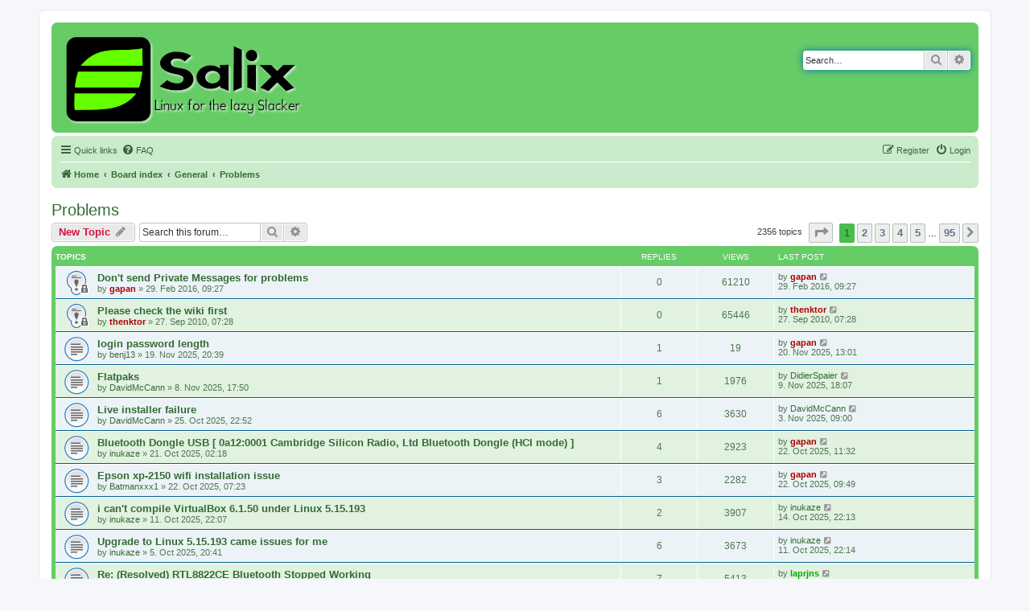

--- FILE ---
content_type: text/html; charset=UTF-8
request_url: https://forum.salixos.org/viewforum.php?f=16&sid=2b8496be873241d4ecd954bb8889f5bd
body_size: 8996
content:
<!DOCTYPE html>
<html dir="ltr" lang="en-gb">
<head>
<meta charset="utf-8" />
<meta http-equiv="X-UA-Compatible" content="IE=edge">
<meta name="viewport" content="width=device-width, initial-scale=1" />

<title>Problems - Salix Forums</title>

	<link rel="alternate" type="application/atom+xml" title="Feed - Salix Forums" href="/app.php/feed?sid=e5d0ae9b58c01c6cb99f576e8f9df304">	<link rel="alternate" type="application/atom+xml" title="Feed - News" href="/app.php/feed/news?sid=e5d0ae9b58c01c6cb99f576e8f9df304">						
	<link rel="canonical" href="https://forum.salixos.org/viewforum.php?f=16">

<!--
	phpBB style name: prosilver
	Based on style:   prosilver (this is the default phpBB3 style)
	Original author:  Tom Beddard ( http://www.subBlue.com/ )
	Modified by:
-->

<link href="./assets/css/font-awesome.min.css?assets_version=60" rel="stylesheet">
<link href="./styles/prosalix/theme/stylesheet.css?assets_version=60" rel="stylesheet">
<link href="./styles/prosalix/theme/en/stylesheet.css?assets_version=60" rel="stylesheet">




<!--[if lte IE 9]>
	<link href="./styles/prosalix/theme/tweaks.css?assets_version=60" rel="stylesheet">
<![endif]-->





</head>
<body id="phpbb" class="nojs notouch section-viewforum ltr ">


<div id="wrap" class="wrap">
	<a id="top" class="top-anchor" accesskey="t"></a>
	<div id="page-header">
		<div class="headerbar" role="banner">
					<div class="inner">

			<div id="site-description" class="site-description">
		<a id="logo" class="logo" href="https://salixos.org" title="Home">
					<span class="site_logo"></span>
				</a>
				<p class="skiplink"><a href="#start_here">Skip to content</a></p>
			</div>

									<div id="search-box" class="search-box search-header" role="search">
				<form action="./search.php?sid=e5d0ae9b58c01c6cb99f576e8f9df304" method="get" id="search">
				<fieldset>
					<input name="keywords" id="keywords" type="search" maxlength="128" title="Search for keywords" class="inputbox search tiny" size="20" value="" placeholder="Search…" />
					<button class="button button-search" type="submit" title="Search">
						<i class="icon fa-search fa-fw" aria-hidden="true"></i><span class="sr-only">Search</span>
					</button>
					<a href="./search.php?sid=e5d0ae9b58c01c6cb99f576e8f9df304" class="button button-search-end" title="Advanced search">
						<i class="icon fa-cog fa-fw" aria-hidden="true"></i><span class="sr-only">Advanced search</span>
					</a>
					<input type="hidden" name="sid" value="e5d0ae9b58c01c6cb99f576e8f9df304" />

				</fieldset>
				</form>
			</div>
						
			</div>
					</div>
				<div class="navbar" role="navigation">
	<div class="inner">

	<ul id="nav-main" class="nav-main linklist" role="menubar">

		<li id="quick-links" class="quick-links dropdown-container responsive-menu" data-skip-responsive="true">
			<a href="#" class="dropdown-trigger">
				<i class="icon fa-bars fa-fw" aria-hidden="true"></i><span>Quick links</span>
			</a>
			<div class="dropdown">
				<div class="pointer"><div class="pointer-inner"></div></div>
				<ul class="dropdown-contents" role="menu">
					
											<li class="separator"></li>
																			<li>
								<a href="./search.php?search_id=unanswered&amp;sid=e5d0ae9b58c01c6cb99f576e8f9df304" role="menuitem">
									<i class="icon fa-file-o fa-fw icon-gray" aria-hidden="true"></i><span>Unanswered topics</span>
								</a>
							</li>
							<li class="separator"></li>
							<li>
								<a href="./search.php?sid=e5d0ae9b58c01c6cb99f576e8f9df304" role="menuitem">
									<i class="icon fa-search fa-fw" aria-hidden="true"></i><span>Search</span>
								</a>
							</li>
					
										<li class="separator"></li>

									</ul>
			</div>
		</li>

				<li data-skip-responsive="true">
			<a href="/app.php/help/faq?sid=e5d0ae9b58c01c6cb99f576e8f9df304" rel="help" title="Frequently Asked Questions" role="menuitem">
				<i class="icon fa-question-circle fa-fw" aria-hidden="true"></i><span>FAQ</span>
			</a>
		</li>
						
			<li class="rightside"  data-skip-responsive="true">
			<a href="./ucp.php?mode=login&amp;redirect=viewforum.php%3Ff%3D16&amp;sid=e5d0ae9b58c01c6cb99f576e8f9df304" title="Login" accesskey="x" role="menuitem">
				<i class="icon fa-power-off fa-fw" aria-hidden="true"></i><span>Login</span>
			</a>
		</li>
					<li class="rightside" data-skip-responsive="true">
				<a href="./ucp.php?mode=register&amp;sid=e5d0ae9b58c01c6cb99f576e8f9df304" role="menuitem">
					<i class="icon fa-pencil-square-o  fa-fw" aria-hidden="true"></i><span>Register</span>
				</a>
			</li>
						</ul>

	<ul id="nav-breadcrumbs" class="nav-breadcrumbs linklist navlinks" role="menubar">
				
		
		<li class="breadcrumbs" itemscope itemtype="https://schema.org/BreadcrumbList">

							<span class="crumb" itemtype="https://schema.org/ListItem" itemprop="itemListElement" itemscope><a itemprop="item" href="https://salixos.org" data-navbar-reference="home"><i class="icon fa-home fa-fw" aria-hidden="true"></i><span itemprop="name">Home</span></a><meta itemprop="position" content="1" /></span>
			
							<span class="crumb" itemtype="https://schema.org/ListItem" itemprop="itemListElement" itemscope><a itemprop="item" href="./index.php?sid=e5d0ae9b58c01c6cb99f576e8f9df304" accesskey="h" data-navbar-reference="index"><span itemprop="name">Board index</span></a><meta itemprop="position" content="2" /></span>

											
								<span class="crumb" itemtype="https://schema.org/ListItem" itemprop="itemListElement" itemscope data-forum-id="13"><a itemprop="item" href="./viewforum.php?f=13&amp;sid=e5d0ae9b58c01c6cb99f576e8f9df304"><span itemprop="name">General</span></a><meta itemprop="position" content="3" /></span>
															
								<span class="crumb" itemtype="https://schema.org/ListItem" itemprop="itemListElement" itemscope data-forum-id="16"><a itemprop="item" href="./viewforum.php?f=16&amp;sid=e5d0ae9b58c01c6cb99f576e8f9df304"><span itemprop="name">Problems</span></a><meta itemprop="position" content="4" /></span>
							
					</li>

		
					<li class="rightside responsive-search">
				<a href="./search.php?sid=e5d0ae9b58c01c6cb99f576e8f9df304" title="View the advanced search options" role="menuitem">
					<i class="icon fa-search fa-fw" aria-hidden="true"></i><span class="sr-only">Search</span>
				</a>
			</li>
			</ul>

	</div>
</div>
	</div>

	
	<a id="start_here" class="anchor"></a>
	<div id="page-body" class="page-body" role="main">
		
		<h2 class="forum-title"><a href="./viewforum.php?f=16&amp;sid=e5d0ae9b58c01c6cb99f576e8f9df304">Problems</a></h2>
<div>
	<!-- NOTE: remove the style="display: none" when you want to have the forum description on the forum body -->
	<div style="display: none !important;">You have a problem with Salix? Post here and we'll do what we can to help.<br /></div>	</div>



	<div class="action-bar bar-top">

				
		<a href="./posting.php?mode=post&amp;f=16&amp;sid=e5d0ae9b58c01c6cb99f576e8f9df304" class="button" title="Post a new topic">
							<span>New Topic</span> <i class="icon fa-pencil fa-fw" aria-hidden="true"></i>
					</a>
				
			<div class="search-box" role="search">
			<form method="get" id="forum-search" action="./search.php?sid=e5d0ae9b58c01c6cb99f576e8f9df304">
			<fieldset>
				<input class="inputbox search tiny" type="search" name="keywords" id="search_keywords" size="20" placeholder="Search this forum…" />
				<button class="button button-search" type="submit" title="Search">
					<i class="icon fa-search fa-fw" aria-hidden="true"></i><span class="sr-only">Search</span>
				</button>
				<a href="./search.php?fid%5B%5D=16&amp;sid=e5d0ae9b58c01c6cb99f576e8f9df304" class="button button-search-end" title="Advanced search">
					<i class="icon fa-cog fa-fw" aria-hidden="true"></i><span class="sr-only">Advanced search</span>
				</a>
				<input type="hidden" name="fid[0]" value="16" />
<input type="hidden" name="sid" value="e5d0ae9b58c01c6cb99f576e8f9df304" />

			</fieldset>
			</form>
		</div>
	
	<div class="pagination">
				2356 topics
					<ul>
	<li class="dropdown-container dropdown-button-control dropdown-page-jump page-jump">
		<a class="button button-icon-only dropdown-trigger" href="#" title="Click to jump to page…" role="button"><i class="icon fa-level-down fa-rotate-270" aria-hidden="true"></i><span class="sr-only">Page <strong>1</strong> of <strong>95</strong></span></a>
		<div class="dropdown">
			<div class="pointer"><div class="pointer-inner"></div></div>
			<ul class="dropdown-contents">
				<li>Jump to page:</li>
				<li class="page-jump-form">
					<input type="number" name="page-number" min="1" max="999999" title="Enter the page number you wish to go to" class="inputbox tiny" data-per-page="25" data-base-url=".&#x2F;viewforum.php&#x3F;f&#x3D;16&amp;amp&#x3B;sid&#x3D;e5d0ae9b58c01c6cb99f576e8f9df304" data-start-name="start" />
					<input class="button2" value="Go" type="button" />
				</li>
			</ul>
		</div>
	</li>
		<li class="active"><span>1</span></li>
				<li><a class="button" href="./viewforum.php?f=16&amp;sid=e5d0ae9b58c01c6cb99f576e8f9df304&amp;start=25" role="button">2</a></li>
				<li><a class="button" href="./viewforum.php?f=16&amp;sid=e5d0ae9b58c01c6cb99f576e8f9df304&amp;start=50" role="button">3</a></li>
				<li><a class="button" href="./viewforum.php?f=16&amp;sid=e5d0ae9b58c01c6cb99f576e8f9df304&amp;start=75" role="button">4</a></li>
				<li><a class="button" href="./viewforum.php?f=16&amp;sid=e5d0ae9b58c01c6cb99f576e8f9df304&amp;start=100" role="button">5</a></li>
			<li class="ellipsis" role="separator"><span>…</span></li>
				<li><a class="button" href="./viewforum.php?f=16&amp;sid=e5d0ae9b58c01c6cb99f576e8f9df304&amp;start=2350" role="button">95</a></li>
				<li class="arrow next"><a class="button button-icon-only" href="./viewforum.php?f=16&amp;sid=e5d0ae9b58c01c6cb99f576e8f9df304&amp;start=25" rel="next" role="button"><i class="icon fa-chevron-right fa-fw" aria-hidden="true"></i><span class="sr-only">Next</span></a></li>
	</ul>
			</div>

	</div>




	
			<div class="forumbg">
		<div class="inner">
		<ul class="topiclist">
			<li class="header">
				<dl class="row-item">
					<dt><div class="list-inner">Topics</div></dt>
					<dd class="posts">Replies</dd>
					<dd class="views">Views</dd>
					<dd class="lastpost"><span>Last post</span></dd>
				</dl>
			</li>
		</ul>
		<ul class="topiclist topics">
	
				<li class="row bg1 sticky">
						<dl class="row-item sticky_read_locked">
				<dt title="This topic is locked, you cannot edit posts or make further replies.">
										<div class="list-inner">
																		<a href="./viewtopic.php?t=6881&amp;sid=e5d0ae9b58c01c6cb99f576e8f9df304" class="topictitle">Don't send Private Messages for problems</a>																								<br />
						
												<div class="responsive-show" style="display: none;">
							Last post by <a href="./memberlist.php?mode=viewprofile&amp;u=54&amp;sid=e5d0ae9b58c01c6cb99f576e8f9df304" style="color: #AA0000;" class="username-coloured">gapan</a> &laquo; <a href="./viewtopic.php?p=39688&amp;sid=e5d0ae9b58c01c6cb99f576e8f9df304#p39688" title="Go to last post"><time datetime="2016-02-29T09:27:44+00:00">29. Feb 2016, 09:27</time></a>
													</div>
													
						<div class="topic-poster responsive-hide left-box">
																												by <a href="./memberlist.php?mode=viewprofile&amp;u=54&amp;sid=e5d0ae9b58c01c6cb99f576e8f9df304" style="color: #AA0000;" class="username-coloured">gapan</a> &raquo; <time datetime="2016-02-29T09:27:44+00:00">29. Feb 2016, 09:27</time>
																				</div>

						
											</div>
				</dt>
				<dd class="posts">0 <dfn>Replies</dfn></dd>
				<dd class="views">61210 <dfn>Views</dfn></dd>
				<dd class="lastpost">
					<span><dfn>Last post </dfn>by <a href="./memberlist.php?mode=viewprofile&amp;u=54&amp;sid=e5d0ae9b58c01c6cb99f576e8f9df304" style="color: #AA0000;" class="username-coloured">gapan</a>													<a href="./viewtopic.php?p=39688&amp;sid=e5d0ae9b58c01c6cb99f576e8f9df304#p39688" title="Go to last post">
								<i class="icon fa-external-link-square fa-fw icon-lightgray icon-md" aria-hidden="true"></i><span class="sr-only"></span>
							</a>
												<br /><time datetime="2016-02-29T09:27:44+00:00">29. Feb 2016, 09:27</time>
					</span>
				</dd>
			</dl>
					</li>
		
	

	
	
				<li class="row bg2 sticky">
						<dl class="row-item sticky_read_locked">
				<dt title="This topic is locked, you cannot edit posts or make further replies.">
										<div class="list-inner">
																		<a href="./viewtopic.php?t=1347&amp;sid=e5d0ae9b58c01c6cb99f576e8f9df304" class="topictitle">Please check the wiki first</a>																								<br />
						
												<div class="responsive-show" style="display: none;">
							Last post by <a href="./memberlist.php?mode=viewprofile&amp;u=2&amp;sid=e5d0ae9b58c01c6cb99f576e8f9df304" style="color: #AA0000;" class="username-coloured">thenktor</a> &laquo; <a href="./viewtopic.php?p=9317&amp;sid=e5d0ae9b58c01c6cb99f576e8f9df304#p9317" title="Go to last post"><time datetime="2010-09-27T07:28:26+00:00">27. Sep 2010, 07:28</time></a>
													</div>
													
						<div class="topic-poster responsive-hide left-box">
																												by <a href="./memberlist.php?mode=viewprofile&amp;u=2&amp;sid=e5d0ae9b58c01c6cb99f576e8f9df304" style="color: #AA0000;" class="username-coloured">thenktor</a> &raquo; <time datetime="2010-09-27T07:28:26+00:00">27. Sep 2010, 07:28</time>
																				</div>

						
											</div>
				</dt>
				<dd class="posts">0 <dfn>Replies</dfn></dd>
				<dd class="views">65446 <dfn>Views</dfn></dd>
				<dd class="lastpost">
					<span><dfn>Last post </dfn>by <a href="./memberlist.php?mode=viewprofile&amp;u=2&amp;sid=e5d0ae9b58c01c6cb99f576e8f9df304" style="color: #AA0000;" class="username-coloured">thenktor</a>													<a href="./viewtopic.php?p=9317&amp;sid=e5d0ae9b58c01c6cb99f576e8f9df304#p9317" title="Go to last post">
								<i class="icon fa-external-link-square fa-fw icon-lightgray icon-md" aria-hidden="true"></i><span class="sr-only"></span>
							</a>
												<br /><time datetime="2010-09-27T07:28:26+00:00">27. Sep 2010, 07:28</time>
					</span>
				</dd>
			</dl>
					</li>
		
	

	
	
				<li class="row bg1">
						<dl class="row-item topic_read">
				<dt title="No unread posts">
										<div class="list-inner">
																		<a href="./viewtopic.php?t=8910&amp;sid=e5d0ae9b58c01c6cb99f576e8f9df304" class="topictitle">login password length</a>																								<br />
						
												<div class="responsive-show" style="display: none;">
							Last post by <a href="./memberlist.php?mode=viewprofile&amp;u=54&amp;sid=e5d0ae9b58c01c6cb99f576e8f9df304" style="color: #AA0000;" class="username-coloured">gapan</a> &laquo; <a href="./viewtopic.php?p=50515&amp;sid=e5d0ae9b58c01c6cb99f576e8f9df304#p50515" title="Go to last post"><time datetime="2025-11-20T13:01:09+00:00">20. Nov 2025, 13:01</time></a>
													</div>
														<span class="responsive-show left-box" style="display: none;">Replies: <strong>1</strong></span>
													
						<div class="topic-poster responsive-hide left-box">
																												by <a href="./memberlist.php?mode=viewprofile&amp;u=6209&amp;sid=e5d0ae9b58c01c6cb99f576e8f9df304" class="username">benj13</a> &raquo; <time datetime="2025-11-19T20:39:54+00:00">19. Nov 2025, 20:39</time>
																				</div>

						
											</div>
				</dt>
				<dd class="posts">1 <dfn>Replies</dfn></dd>
				<dd class="views">19 <dfn>Views</dfn></dd>
				<dd class="lastpost">
					<span><dfn>Last post </dfn>by <a href="./memberlist.php?mode=viewprofile&amp;u=54&amp;sid=e5d0ae9b58c01c6cb99f576e8f9df304" style="color: #AA0000;" class="username-coloured">gapan</a>													<a href="./viewtopic.php?p=50515&amp;sid=e5d0ae9b58c01c6cb99f576e8f9df304#p50515" title="Go to last post">
								<i class="icon fa-external-link-square fa-fw icon-lightgray icon-md" aria-hidden="true"></i><span class="sr-only"></span>
							</a>
												<br /><time datetime="2025-11-20T13:01:09+00:00">20. Nov 2025, 13:01</time>
					</span>
				</dd>
			</dl>
					</li>
		
	

	
	
				<li class="row bg2">
						<dl class="row-item topic_read">
				<dt title="No unread posts">
										<div class="list-inner">
																		<a href="./viewtopic.php?t=8909&amp;sid=e5d0ae9b58c01c6cb99f576e8f9df304" class="topictitle">Flatpaks</a>																								<br />
						
												<div class="responsive-show" style="display: none;">
							Last post by <a href="./memberlist.php?mode=viewprofile&amp;u=4363&amp;sid=e5d0ae9b58c01c6cb99f576e8f9df304" class="username">DidierSpaier</a> &laquo; <a href="./viewtopic.php?p=50513&amp;sid=e5d0ae9b58c01c6cb99f576e8f9df304#p50513" title="Go to last post"><time datetime="2025-11-09T18:07:33+00:00">9. Nov 2025, 18:07</time></a>
													</div>
														<span class="responsive-show left-box" style="display: none;">Replies: <strong>1</strong></span>
													
						<div class="topic-poster responsive-hide left-box">
																												by <a href="./memberlist.php?mode=viewprofile&amp;u=813&amp;sid=e5d0ae9b58c01c6cb99f576e8f9df304" class="username">DavidMcCann</a> &raquo; <time datetime="2025-11-08T17:50:53+00:00">8. Nov 2025, 17:50</time>
																				</div>

						
											</div>
				</dt>
				<dd class="posts">1 <dfn>Replies</dfn></dd>
				<dd class="views">1976 <dfn>Views</dfn></dd>
				<dd class="lastpost">
					<span><dfn>Last post </dfn>by <a href="./memberlist.php?mode=viewprofile&amp;u=4363&amp;sid=e5d0ae9b58c01c6cb99f576e8f9df304" class="username">DidierSpaier</a>													<a href="./viewtopic.php?p=50513&amp;sid=e5d0ae9b58c01c6cb99f576e8f9df304#p50513" title="Go to last post">
								<i class="icon fa-external-link-square fa-fw icon-lightgray icon-md" aria-hidden="true"></i><span class="sr-only"></span>
							</a>
												<br /><time datetime="2025-11-09T18:07:33+00:00">9. Nov 2025, 18:07</time>
					</span>
				</dd>
			</dl>
					</li>
		
	

	
	
				<li class="row bg1">
						<dl class="row-item topic_read">
				<dt title="No unread posts">
										<div class="list-inner">
																		<a href="./viewtopic.php?t=8903&amp;sid=e5d0ae9b58c01c6cb99f576e8f9df304" class="topictitle">Live installer failure</a>																								<br />
						
												<div class="responsive-show" style="display: none;">
							Last post by <a href="./memberlist.php?mode=viewprofile&amp;u=813&amp;sid=e5d0ae9b58c01c6cb99f576e8f9df304" class="username">DavidMcCann</a> &laquo; <a href="./viewtopic.php?p=50506&amp;sid=e5d0ae9b58c01c6cb99f576e8f9df304#p50506" title="Go to last post"><time datetime="2025-11-03T09:00:08+00:00">3. Nov 2025, 09:00</time></a>
													</div>
														<span class="responsive-show left-box" style="display: none;">Replies: <strong>6</strong></span>
													
						<div class="topic-poster responsive-hide left-box">
																												by <a href="./memberlist.php?mode=viewprofile&amp;u=813&amp;sid=e5d0ae9b58c01c6cb99f576e8f9df304" class="username">DavidMcCann</a> &raquo; <time datetime="2025-10-25T22:52:19+00:00">25. Oct 2025, 22:52</time>
																				</div>

						
											</div>
				</dt>
				<dd class="posts">6 <dfn>Replies</dfn></dd>
				<dd class="views">3630 <dfn>Views</dfn></dd>
				<dd class="lastpost">
					<span><dfn>Last post </dfn>by <a href="./memberlist.php?mode=viewprofile&amp;u=813&amp;sid=e5d0ae9b58c01c6cb99f576e8f9df304" class="username">DavidMcCann</a>													<a href="./viewtopic.php?p=50506&amp;sid=e5d0ae9b58c01c6cb99f576e8f9df304#p50506" title="Go to last post">
								<i class="icon fa-external-link-square fa-fw icon-lightgray icon-md" aria-hidden="true"></i><span class="sr-only"></span>
							</a>
												<br /><time datetime="2025-11-03T09:00:08+00:00">3. Nov 2025, 09:00</time>
					</span>
				</dd>
			</dl>
					</li>
		
	

	
	
				<li class="row bg2">
						<dl class="row-item topic_read">
				<dt title="No unread posts">
										<div class="list-inner">
																		<a href="./viewtopic.php?t=8901&amp;sid=e5d0ae9b58c01c6cb99f576e8f9df304" class="topictitle">Bluetooth Dongle USB [ 0a12:0001 Cambridge Silicon Radio, Ltd Bluetooth Dongle (HCI mode) ]</a>																								<br />
						
												<div class="responsive-show" style="display: none;">
							Last post by <a href="./memberlist.php?mode=viewprofile&amp;u=54&amp;sid=e5d0ae9b58c01c6cb99f576e8f9df304" style="color: #AA0000;" class="username-coloured">gapan</a> &laquo; <a href="./viewtopic.php?p=50482&amp;sid=e5d0ae9b58c01c6cb99f576e8f9df304#p50482" title="Go to last post"><time datetime="2025-10-22T11:32:55+00:00">22. Oct 2025, 11:32</time></a>
													</div>
														<span class="responsive-show left-box" style="display: none;">Replies: <strong>4</strong></span>
													
						<div class="topic-poster responsive-hide left-box">
																												by <a href="./memberlist.php?mode=viewprofile&amp;u=6011&amp;sid=e5d0ae9b58c01c6cb99f576e8f9df304" class="username">inukaze</a> &raquo; <time datetime="2025-10-21T02:18:47+00:00">21. Oct 2025, 02:18</time>
																				</div>

						
											</div>
				</dt>
				<dd class="posts">4 <dfn>Replies</dfn></dd>
				<dd class="views">2923 <dfn>Views</dfn></dd>
				<dd class="lastpost">
					<span><dfn>Last post </dfn>by <a href="./memberlist.php?mode=viewprofile&amp;u=54&amp;sid=e5d0ae9b58c01c6cb99f576e8f9df304" style="color: #AA0000;" class="username-coloured">gapan</a>													<a href="./viewtopic.php?p=50482&amp;sid=e5d0ae9b58c01c6cb99f576e8f9df304#p50482" title="Go to last post">
								<i class="icon fa-external-link-square fa-fw icon-lightgray icon-md" aria-hidden="true"></i><span class="sr-only"></span>
							</a>
												<br /><time datetime="2025-10-22T11:32:55+00:00">22. Oct 2025, 11:32</time>
					</span>
				</dd>
			</dl>
					</li>
		
	

	
	
				<li class="row bg1">
						<dl class="row-item topic_read">
				<dt title="No unread posts">
										<div class="list-inner">
																		<a href="./viewtopic.php?t=8902&amp;sid=e5d0ae9b58c01c6cb99f576e8f9df304" class="topictitle">Epson xp-2150 wifi installation issue</a>																								<br />
						
												<div class="responsive-show" style="display: none;">
							Last post by <a href="./memberlist.php?mode=viewprofile&amp;u=54&amp;sid=e5d0ae9b58c01c6cb99f576e8f9df304" style="color: #AA0000;" class="username-coloured">gapan</a> &laquo; <a href="./viewtopic.php?p=50481&amp;sid=e5d0ae9b58c01c6cb99f576e8f9df304#p50481" title="Go to last post"><time datetime="2025-10-22T09:49:07+00:00">22. Oct 2025, 09:49</time></a>
													</div>
														<span class="responsive-show left-box" style="display: none;">Replies: <strong>3</strong></span>
													
						<div class="topic-poster responsive-hide left-box">
																												by <a href="./memberlist.php?mode=viewprofile&amp;u=6203&amp;sid=e5d0ae9b58c01c6cb99f576e8f9df304" class="username">Batmanxxx1</a> &raquo; <time datetime="2025-10-22T07:23:57+00:00">22. Oct 2025, 07:23</time>
																				</div>

						
											</div>
				</dt>
				<dd class="posts">3 <dfn>Replies</dfn></dd>
				<dd class="views">2282 <dfn>Views</dfn></dd>
				<dd class="lastpost">
					<span><dfn>Last post </dfn>by <a href="./memberlist.php?mode=viewprofile&amp;u=54&amp;sid=e5d0ae9b58c01c6cb99f576e8f9df304" style="color: #AA0000;" class="username-coloured">gapan</a>													<a href="./viewtopic.php?p=50481&amp;sid=e5d0ae9b58c01c6cb99f576e8f9df304#p50481" title="Go to last post">
								<i class="icon fa-external-link-square fa-fw icon-lightgray icon-md" aria-hidden="true"></i><span class="sr-only"></span>
							</a>
												<br /><time datetime="2025-10-22T09:49:07+00:00">22. Oct 2025, 09:49</time>
					</span>
				</dd>
			</dl>
					</li>
		
	

	
	
				<li class="row bg2">
						<dl class="row-item topic_read">
				<dt title="No unread posts">
										<div class="list-inner">
																		<a href="./viewtopic.php?t=8897&amp;sid=e5d0ae9b58c01c6cb99f576e8f9df304" class="topictitle">i can't compile VirtualBox 6.1.50 under Linux 5.15.193</a>																								<br />
						
												<div class="responsive-show" style="display: none;">
							Last post by <a href="./memberlist.php?mode=viewprofile&amp;u=6011&amp;sid=e5d0ae9b58c01c6cb99f576e8f9df304" class="username">inukaze</a> &laquo; <a href="./viewtopic.php?p=50451&amp;sid=e5d0ae9b58c01c6cb99f576e8f9df304#p50451" title="Go to last post"><time datetime="2025-10-14T22:13:25+00:00">14. Oct 2025, 22:13</time></a>
													</div>
														<span class="responsive-show left-box" style="display: none;">Replies: <strong>2</strong></span>
													
						<div class="topic-poster responsive-hide left-box">
																												by <a href="./memberlist.php?mode=viewprofile&amp;u=6011&amp;sid=e5d0ae9b58c01c6cb99f576e8f9df304" class="username">inukaze</a> &raquo; <time datetime="2025-10-11T22:07:53+00:00">11. Oct 2025, 22:07</time>
																				</div>

						
											</div>
				</dt>
				<dd class="posts">2 <dfn>Replies</dfn></dd>
				<dd class="views">3907 <dfn>Views</dfn></dd>
				<dd class="lastpost">
					<span><dfn>Last post </dfn>by <a href="./memberlist.php?mode=viewprofile&amp;u=6011&amp;sid=e5d0ae9b58c01c6cb99f576e8f9df304" class="username">inukaze</a>													<a href="./viewtopic.php?p=50451&amp;sid=e5d0ae9b58c01c6cb99f576e8f9df304#p50451" title="Go to last post">
								<i class="icon fa-external-link-square fa-fw icon-lightgray icon-md" aria-hidden="true"></i><span class="sr-only"></span>
							</a>
												<br /><time datetime="2025-10-14T22:13:25+00:00">14. Oct 2025, 22:13</time>
					</span>
				</dd>
			</dl>
					</li>
		
	

	
	
				<li class="row bg1">
						<dl class="row-item topic_read">
				<dt title="No unread posts">
										<div class="list-inner">
																		<a href="./viewtopic.php?t=8889&amp;sid=e5d0ae9b58c01c6cb99f576e8f9df304" class="topictitle">Upgrade to Linux 5.15.193 came issues for me</a>																								<br />
						
												<div class="responsive-show" style="display: none;">
							Last post by <a href="./memberlist.php?mode=viewprofile&amp;u=6011&amp;sid=e5d0ae9b58c01c6cb99f576e8f9df304" class="username">inukaze</a> &laquo; <a href="./viewtopic.php?p=50442&amp;sid=e5d0ae9b58c01c6cb99f576e8f9df304#p50442" title="Go to last post"><time datetime="2025-10-11T22:14:23+00:00">11. Oct 2025, 22:14</time></a>
													</div>
														<span class="responsive-show left-box" style="display: none;">Replies: <strong>6</strong></span>
													
						<div class="topic-poster responsive-hide left-box">
																												by <a href="./memberlist.php?mode=viewprofile&amp;u=6011&amp;sid=e5d0ae9b58c01c6cb99f576e8f9df304" class="username">inukaze</a> &raquo; <time datetime="2025-10-05T20:41:22+00:00">5. Oct 2025, 20:41</time>
																				</div>

						
											</div>
				</dt>
				<dd class="posts">6 <dfn>Replies</dfn></dd>
				<dd class="views">3673 <dfn>Views</dfn></dd>
				<dd class="lastpost">
					<span><dfn>Last post </dfn>by <a href="./memberlist.php?mode=viewprofile&amp;u=6011&amp;sid=e5d0ae9b58c01c6cb99f576e8f9df304" class="username">inukaze</a>													<a href="./viewtopic.php?p=50442&amp;sid=e5d0ae9b58c01c6cb99f576e8f9df304#p50442" title="Go to last post">
								<i class="icon fa-external-link-square fa-fw icon-lightgray icon-md" aria-hidden="true"></i><span class="sr-only"></span>
							</a>
												<br /><time datetime="2025-10-11T22:14:23+00:00">11. Oct 2025, 22:14</time>
					</span>
				</dd>
			</dl>
					</li>
		
	

	
	
				<li class="row bg2">
						<dl class="row-item topic_read">
				<dt title="No unread posts">
										<div class="list-inner">
																		<a href="./viewtopic.php?t=8882&amp;sid=e5d0ae9b58c01c6cb99f576e8f9df304" class="topictitle">Re: (Resolved) RTL8822CE Bluetooth Stopped Working</a>																								<br />
						
												<div class="responsive-show" style="display: none;">
							Last post by <a href="./memberlist.php?mode=viewprofile&amp;u=68&amp;sid=e5d0ae9b58c01c6cb99f576e8f9df304" style="color: #00AA00;" class="username-coloured">laprjns</a> &laquo; <a href="./viewtopic.php?p=50408&amp;sid=e5d0ae9b58c01c6cb99f576e8f9df304#p50408" title="Go to last post"><time datetime="2025-09-20T09:59:21+00:00">20. Sep 2025, 09:59</time></a>
													</div>
														<span class="responsive-show left-box" style="display: none;">Replies: <strong>7</strong></span>
													
						<div class="topic-poster responsive-hide left-box">
																												by <a href="./memberlist.php?mode=viewprofile&amp;u=68&amp;sid=e5d0ae9b58c01c6cb99f576e8f9df304" style="color: #00AA00;" class="username-coloured">laprjns</a> &raquo; <time datetime="2025-09-18T13:30:03+00:00">18. Sep 2025, 13:30</time>
																				</div>

						
											</div>
				</dt>
				<dd class="posts">7 <dfn>Replies</dfn></dd>
				<dd class="views">5413 <dfn>Views</dfn></dd>
				<dd class="lastpost">
					<span><dfn>Last post </dfn>by <a href="./memberlist.php?mode=viewprofile&amp;u=68&amp;sid=e5d0ae9b58c01c6cb99f576e8f9df304" style="color: #00AA00;" class="username-coloured">laprjns</a>													<a href="./viewtopic.php?p=50408&amp;sid=e5d0ae9b58c01c6cb99f576e8f9df304#p50408" title="Go to last post">
								<i class="icon fa-external-link-square fa-fw icon-lightgray icon-md" aria-hidden="true"></i><span class="sr-only"></span>
							</a>
												<br /><time datetime="2025-09-20T09:59:21+00:00">20. Sep 2025, 09:59</time>
					</span>
				</dd>
			</dl>
					</li>
		
	

	
	
				<li class="row bg1">
						<dl class="row-item topic_read">
				<dt title="No unread posts">
										<div class="list-inner">
																		<a href="./viewtopic.php?t=8885&amp;sid=e5d0ae9b58c01c6cb99f576e8f9df304" class="topictitle">Too many Captchas!</a>																								<br />
						
												<div class="responsive-show" style="display: none;">
							Last post by <a href="./memberlist.php?mode=viewprofile&amp;u=54&amp;sid=e5d0ae9b58c01c6cb99f576e8f9df304" style="color: #AA0000;" class="username-coloured">gapan</a> &laquo; <a href="./viewtopic.php?p=50406&amp;sid=e5d0ae9b58c01c6cb99f576e8f9df304#p50406" title="Go to last post"><time datetime="2025-09-19T16:29:15+00:00">19. Sep 2025, 16:29</time></a>
													</div>
														<span class="responsive-show left-box" style="display: none;">Replies: <strong>1</strong></span>
													
						<div class="topic-poster responsive-hide left-box">
																												by <a href="./memberlist.php?mode=viewprofile&amp;u=6193&amp;sid=e5d0ae9b58c01c6cb99f576e8f9df304" class="username">Durhammer</a> &raquo; <time datetime="2025-09-19T01:31:13+00:00">19. Sep 2025, 01:31</time>
																				</div>

						
											</div>
				</dt>
				<dd class="posts">1 <dfn>Replies</dfn></dd>
				<dd class="views">3613 <dfn>Views</dfn></dd>
				<dd class="lastpost">
					<span><dfn>Last post </dfn>by <a href="./memberlist.php?mode=viewprofile&amp;u=54&amp;sid=e5d0ae9b58c01c6cb99f576e8f9df304" style="color: #AA0000;" class="username-coloured">gapan</a>													<a href="./viewtopic.php?p=50406&amp;sid=e5d0ae9b58c01c6cb99f576e8f9df304#p50406" title="Go to last post">
								<i class="icon fa-external-link-square fa-fw icon-lightgray icon-md" aria-hidden="true"></i><span class="sr-only"></span>
							</a>
												<br /><time datetime="2025-09-19T16:29:15+00:00">19. Sep 2025, 16:29</time>
					</span>
				</dd>
			</dl>
					</li>
		
	

	
	
				<li class="row bg2">
						<dl class="row-item topic_read">
				<dt title="No unread posts">
										<div class="list-inner">
																		<a href="./viewtopic.php?t=8880&amp;sid=e5d0ae9b58c01c6cb99f576e8f9df304" class="topictitle">Need to install acpi-call-dkms</a>																								<br />
						
												<div class="responsive-show" style="display: none;">
							Last post by <a href="./memberlist.php?mode=viewprofile&amp;u=6193&amp;sid=e5d0ae9b58c01c6cb99f576e8f9df304" class="username">Durhammer</a> &laquo; <a href="./viewtopic.php?p=50400&amp;sid=e5d0ae9b58c01c6cb99f576e8f9df304#p50400" title="Go to last post"><time datetime="2025-09-19T00:43:19+00:00">19. Sep 2025, 00:43</time></a>
													</div>
														<span class="responsive-show left-box" style="display: none;">Replies: <strong>8</strong></span>
													
						<div class="topic-poster responsive-hide left-box">
																												by <a href="./memberlist.php?mode=viewprofile&amp;u=6193&amp;sid=e5d0ae9b58c01c6cb99f576e8f9df304" class="username">Durhammer</a> &raquo; <time datetime="2025-09-16T15:24:58+00:00">16. Sep 2025, 15:24</time>
																				</div>

						
											</div>
				</dt>
				<dd class="posts">8 <dfn>Replies</dfn></dd>
				<dd class="views">4523 <dfn>Views</dfn></dd>
				<dd class="lastpost">
					<span><dfn>Last post </dfn>by <a href="./memberlist.php?mode=viewprofile&amp;u=6193&amp;sid=e5d0ae9b58c01c6cb99f576e8f9df304" class="username">Durhammer</a>													<a href="./viewtopic.php?p=50400&amp;sid=e5d0ae9b58c01c6cb99f576e8f9df304#p50400" title="Go to last post">
								<i class="icon fa-external-link-square fa-fw icon-lightgray icon-md" aria-hidden="true"></i><span class="sr-only"></span>
							</a>
												<br /><time datetime="2025-09-19T00:43:19+00:00">19. Sep 2025, 00:43</time>
					</span>
				</dd>
			</dl>
					</li>
		
	

	
	
				<li class="row bg1">
						<dl class="row-item topic_read">
				<dt title="No unread posts">
										<div class="list-inner">
																		<a href="./viewtopic.php?t=8881&amp;sid=e5d0ae9b58c01c6cb99f576e8f9df304" class="topictitle">How to disable or remove ModemManager?</a>																								<br />
						
												<div class="responsive-show" style="display: none;">
							Last post by <a href="./memberlist.php?mode=viewprofile&amp;u=6193&amp;sid=e5d0ae9b58c01c6cb99f576e8f9df304" class="username">Durhammer</a> &laquo; <a href="./viewtopic.php?p=50386&amp;sid=e5d0ae9b58c01c6cb99f576e8f9df304#p50386" title="Go to last post"><time datetime="2025-09-17T00:51:40+00:00">17. Sep 2025, 00:51</time></a>
													</div>
														<span class="responsive-show left-box" style="display: none;">Replies: <strong>1</strong></span>
													
						<div class="topic-poster responsive-hide left-box">
																												by <a href="./memberlist.php?mode=viewprofile&amp;u=6193&amp;sid=e5d0ae9b58c01c6cb99f576e8f9df304" class="username">Durhammer</a> &raquo; <time datetime="2025-09-16T15:34:51+00:00">16. Sep 2025, 15:34</time>
																				</div>

						
											</div>
				</dt>
				<dd class="posts">1 <dfn>Replies</dfn></dd>
				<dd class="views">3672 <dfn>Views</dfn></dd>
				<dd class="lastpost">
					<span><dfn>Last post </dfn>by <a href="./memberlist.php?mode=viewprofile&amp;u=6193&amp;sid=e5d0ae9b58c01c6cb99f576e8f9df304" class="username">Durhammer</a>													<a href="./viewtopic.php?p=50386&amp;sid=e5d0ae9b58c01c6cb99f576e8f9df304#p50386" title="Go to last post">
								<i class="icon fa-external-link-square fa-fw icon-lightgray icon-md" aria-hidden="true"></i><span class="sr-only"></span>
							</a>
												<br /><time datetime="2025-09-17T00:51:40+00:00">17. Sep 2025, 00:51</time>
					</span>
				</dd>
			</dl>
					</li>
		
	

	
	
				<li class="row bg2">
						<dl class="row-item topic_read">
				<dt title="No unread posts">
										<div class="list-inner">
																		<a href="./viewtopic.php?t=8876&amp;sid=e5d0ae9b58c01c6cb99f576e8f9df304" class="topictitle">Installing 32 Bits support on 64 Bits Salix</a>																								<br />
						
												<div class="responsive-show" style="display: none;">
							Last post by <a href="./memberlist.php?mode=viewprofile&amp;u=6011&amp;sid=e5d0ae9b58c01c6cb99f576e8f9df304" class="username">inukaze</a> &laquo; <a href="./viewtopic.php?p=50374&amp;sid=e5d0ae9b58c01c6cb99f576e8f9df304#p50374" title="Go to last post"><time datetime="2025-08-29T00:11:21+00:00">29. Aug 2025, 00:11</time></a>
													</div>
													
						<div class="topic-poster responsive-hide left-box">
																												by <a href="./memberlist.php?mode=viewprofile&amp;u=6011&amp;sid=e5d0ae9b58c01c6cb99f576e8f9df304" class="username">inukaze</a> &raquo; <time datetime="2025-08-29T00:11:21+00:00">29. Aug 2025, 00:11</time>
																				</div>

						
											</div>
				</dt>
				<dd class="posts">0 <dfn>Replies</dfn></dd>
				<dd class="views">10178 <dfn>Views</dfn></dd>
				<dd class="lastpost">
					<span><dfn>Last post </dfn>by <a href="./memberlist.php?mode=viewprofile&amp;u=6011&amp;sid=e5d0ae9b58c01c6cb99f576e8f9df304" class="username">inukaze</a>													<a href="./viewtopic.php?p=50374&amp;sid=e5d0ae9b58c01c6cb99f576e8f9df304#p50374" title="Go to last post">
								<i class="icon fa-external-link-square fa-fw icon-lightgray icon-md" aria-hidden="true"></i><span class="sr-only"></span>
							</a>
												<br /><time datetime="2025-08-29T00:11:21+00:00">29. Aug 2025, 00:11</time>
					</span>
				</dd>
			</dl>
					</li>
		
	

	
	
				<li class="row bg1">
						<dl class="row-item topic_read">
				<dt title="No unread posts">
										<div class="list-inner">
																		<a href="./viewtopic.php?t=8875&amp;sid=e5d0ae9b58c01c6cb99f576e8f9df304" class="topictitle">Running AppImages [SOLVED]</a>																								<br />
						
												<div class="responsive-show" style="display: none;">
							Last post by <a href="./memberlist.php?mode=viewprofile&amp;u=6011&amp;sid=e5d0ae9b58c01c6cb99f576e8f9df304" class="username">inukaze</a> &laquo; <a href="./viewtopic.php?p=50373&amp;sid=e5d0ae9b58c01c6cb99f576e8f9df304#p50373" title="Go to last post"><time datetime="2025-08-29T00:10:05+00:00">29. Aug 2025, 00:10</time></a>
													</div>
													
						<div class="topic-poster responsive-hide left-box">
																												by <a href="./memberlist.php?mode=viewprofile&amp;u=6011&amp;sid=e5d0ae9b58c01c6cb99f576e8f9df304" class="username">inukaze</a> &raquo; <time datetime="2025-08-29T00:10:05+00:00">29. Aug 2025, 00:10</time>
																				</div>

						
											</div>
				</dt>
				<dd class="posts">0 <dfn>Replies</dfn></dd>
				<dd class="views">7655 <dfn>Views</dfn></dd>
				<dd class="lastpost">
					<span><dfn>Last post </dfn>by <a href="./memberlist.php?mode=viewprofile&amp;u=6011&amp;sid=e5d0ae9b58c01c6cb99f576e8f9df304" class="username">inukaze</a>													<a href="./viewtopic.php?p=50373&amp;sid=e5d0ae9b58c01c6cb99f576e8f9df304#p50373" title="Go to last post">
								<i class="icon fa-external-link-square fa-fw icon-lightgray icon-md" aria-hidden="true"></i><span class="sr-only"></span>
							</a>
												<br /><time datetime="2025-08-29T00:10:05+00:00">29. Aug 2025, 00:10</time>
					</span>
				</dd>
			</dl>
					</li>
		
	

	
	
				<li class="row bg2">
						<dl class="row-item topic_read_hot">
				<dt title="No unread posts">
										<div class="list-inner">
																		<a href="./viewtopic.php?t=8864&amp;sid=e5d0ae9b58c01c6cb99f576e8f9df304" class="topictitle">System hangs</a>																								<br />
						
												<div class="responsive-show" style="display: none;">
							Last post by <a href="./memberlist.php?mode=viewprofile&amp;u=6157&amp;sid=e5d0ae9b58c01c6cb99f576e8f9df304" class="username">petralex</a> &laquo; <a href="./viewtopic.php?p=50370&amp;sid=e5d0ae9b58c01c6cb99f576e8f9df304#p50370" title="Go to last post"><time datetime="2025-08-28T06:59:38+00:00">28. Aug 2025, 06:59</time></a>
													</div>
														<span class="responsive-show left-box" style="display: none;">Replies: <strong>44</strong></span>
													
						<div class="topic-poster responsive-hide left-box">
																												by <a href="./memberlist.php?mode=viewprofile&amp;u=2723&amp;sid=e5d0ae9b58c01c6cb99f576e8f9df304" class="username">Van_Vinkle</a> &raquo; <time datetime="2025-07-02T19:10:08+00:00">2. Jul 2025, 19:10</time>
																				</div>

												<div class="pagination">
							<span><i class="icon fa-clone fa-fw" aria-hidden="true"></i></span>
							<ul>
															<li><a class="button" href="./viewtopic.php?t=8864&amp;sid=e5d0ae9b58c01c6cb99f576e8f9df304">1</a></li>
																							<li><a class="button" href="./viewtopic.php?t=8864&amp;sid=e5d0ae9b58c01c6cb99f576e8f9df304&amp;start=10">2</a></li>
																							<li><a class="button" href="./viewtopic.php?t=8864&amp;sid=e5d0ae9b58c01c6cb99f576e8f9df304&amp;start=20">3</a></li>
																							<li><a class="button" href="./viewtopic.php?t=8864&amp;sid=e5d0ae9b58c01c6cb99f576e8f9df304&amp;start=30">4</a></li>
																							<li><a class="button" href="./viewtopic.php?t=8864&amp;sid=e5d0ae9b58c01c6cb99f576e8f9df304&amp;start=40">5</a></li>
																																													</ul>
						</div>
						
											</div>
				</dt>
				<dd class="posts">44 <dfn>Replies</dfn></dd>
				<dd class="views">70839 <dfn>Views</dfn></dd>
				<dd class="lastpost">
					<span><dfn>Last post </dfn>by <a href="./memberlist.php?mode=viewprofile&amp;u=6157&amp;sid=e5d0ae9b58c01c6cb99f576e8f9df304" class="username">petralex</a>													<a href="./viewtopic.php?p=50370&amp;sid=e5d0ae9b58c01c6cb99f576e8f9df304#p50370" title="Go to last post">
								<i class="icon fa-external-link-square fa-fw icon-lightgray icon-md" aria-hidden="true"></i><span class="sr-only"></span>
							</a>
												<br /><time datetime="2025-08-28T06:59:38+00:00">28. Aug 2025, 06:59</time>
					</span>
				</dd>
			</dl>
					</li>
		
	

	
	
				<li class="row bg1">
						<dl class="row-item topic_read">
				<dt title="No unread posts">
										<div class="list-inner">
																		<a href="./viewtopic.php?t=8869&amp;sid=e5d0ae9b58c01c6cb99f576e8f9df304" class="topictitle">Nordvpn issue</a>																								<br />
						
												<div class="responsive-show" style="display: none;">
							Last post by <a href="./memberlist.php?mode=viewprofile&amp;u=5468&amp;sid=e5d0ae9b58c01c6cb99f576e8f9df304" class="username">dave1953</a> &laquo; <a href="./viewtopic.php?p=50356&amp;sid=e5d0ae9b58c01c6cb99f576e8f9df304#p50356" title="Go to last post"><time datetime="2025-08-04T19:12:17+00:00">4. Aug 2025, 19:12</time></a>
													</div>
														<span class="responsive-show left-box" style="display: none;">Replies: <strong>2</strong></span>
													
						<div class="topic-poster responsive-hide left-box">
																												by <a href="./memberlist.php?mode=viewprofile&amp;u=5468&amp;sid=e5d0ae9b58c01c6cb99f576e8f9df304" class="username">dave1953</a> &raquo; <time datetime="2025-08-01T08:18:08+00:00">1. Aug 2025, 08:18</time>
																				</div>

						
											</div>
				</dt>
				<dd class="posts">2 <dfn>Replies</dfn></dd>
				<dd class="views">7860 <dfn>Views</dfn></dd>
				<dd class="lastpost">
					<span><dfn>Last post </dfn>by <a href="./memberlist.php?mode=viewprofile&amp;u=5468&amp;sid=e5d0ae9b58c01c6cb99f576e8f9df304" class="username">dave1953</a>													<a href="./viewtopic.php?p=50356&amp;sid=e5d0ae9b58c01c6cb99f576e8f9df304#p50356" title="Go to last post">
								<i class="icon fa-external-link-square fa-fw icon-lightgray icon-md" aria-hidden="true"></i><span class="sr-only"></span>
							</a>
												<br /><time datetime="2025-08-04T19:12:17+00:00">4. Aug 2025, 19:12</time>
					</span>
				</dd>
			</dl>
					</li>
		
	

	
	
				<li class="row bg2">
						<dl class="row-item topic_read">
				<dt title="No unread posts">
										<div class="list-inner">
																		<a href="./viewtopic.php?t=8863&amp;sid=e5d0ae9b58c01c6cb99f576e8f9df304" class="topictitle">[SOLVED] Resume of : Default Permissions [SOLVED]</a>																								<br />
						
												<div class="responsive-show" style="display: none;">
							Last post by <a href="./memberlist.php?mode=viewprofile&amp;u=6011&amp;sid=e5d0ae9b58c01c6cb99f576e8f9df304" class="username">inukaze</a> &laquo; <a href="./viewtopic.php?p=50300&amp;sid=e5d0ae9b58c01c6cb99f576e8f9df304#p50300" title="Go to last post"><time datetime="2025-06-29T22:17:41+00:00">29. Jun 2025, 22:17</time></a>
													</div>
													
						<div class="topic-poster responsive-hide left-box">
																												by <a href="./memberlist.php?mode=viewprofile&amp;u=6011&amp;sid=e5d0ae9b58c01c6cb99f576e8f9df304" class="username">inukaze</a> &raquo; <time datetime="2025-06-29T22:17:41+00:00">29. Jun 2025, 22:17</time>
																				</div>

						
											</div>
				</dt>
				<dd class="posts">0 <dfn>Replies</dfn></dd>
				<dd class="views">27218 <dfn>Views</dfn></dd>
				<dd class="lastpost">
					<span><dfn>Last post </dfn>by <a href="./memberlist.php?mode=viewprofile&amp;u=6011&amp;sid=e5d0ae9b58c01c6cb99f576e8f9df304" class="username">inukaze</a>													<a href="./viewtopic.php?p=50300&amp;sid=e5d0ae9b58c01c6cb99f576e8f9df304#p50300" title="Go to last post">
								<i class="icon fa-external-link-square fa-fw icon-lightgray icon-md" aria-hidden="true"></i><span class="sr-only"></span>
							</a>
												<br /><time datetime="2025-06-29T22:17:41+00:00">29. Jun 2025, 22:17</time>
					</span>
				</dd>
			</dl>
					</li>
		
	

	
	
				<li class="row bg1">
						<dl class="row-item topic_read">
				<dt title="No unread posts">
										<div class="list-inner">
																		<a href="./viewtopic.php?t=8862&amp;sid=e5d0ae9b58c01c6cb99f576e8f9df304" class="topictitle">Default Permissions</a>																								<br />
						
												<div class="responsive-show" style="display: none;">
							Last post by <a href="./memberlist.php?mode=viewprofile&amp;u=6011&amp;sid=e5d0ae9b58c01c6cb99f576e8f9df304" class="username">inukaze</a> &laquo; <a href="./viewtopic.php?p=50299&amp;sid=e5d0ae9b58c01c6cb99f576e8f9df304#p50299" title="Go to last post"><time datetime="2025-06-29T22:16:51+00:00">29. Jun 2025, 22:16</time></a>
													</div>
														<span class="responsive-show left-box" style="display: none;">Replies: <strong>6</strong></span>
													
						<div class="topic-poster responsive-hide left-box">
																												by <a href="./memberlist.php?mode=viewprofile&amp;u=6011&amp;sid=e5d0ae9b58c01c6cb99f576e8f9df304" class="username">inukaze</a> &raquo; <time datetime="2025-06-29T02:23:33+00:00">29. Jun 2025, 02:23</time>
																				</div>

						
											</div>
				</dt>
				<dd class="posts">6 <dfn>Replies</dfn></dd>
				<dd class="views">16016 <dfn>Views</dfn></dd>
				<dd class="lastpost">
					<span><dfn>Last post </dfn>by <a href="./memberlist.php?mode=viewprofile&amp;u=6011&amp;sid=e5d0ae9b58c01c6cb99f576e8f9df304" class="username">inukaze</a>													<a href="./viewtopic.php?p=50299&amp;sid=e5d0ae9b58c01c6cb99f576e8f9df304#p50299" title="Go to last post">
								<i class="icon fa-external-link-square fa-fw icon-lightgray icon-md" aria-hidden="true"></i><span class="sr-only"></span>
							</a>
												<br /><time datetime="2025-06-29T22:16:51+00:00">29. Jun 2025, 22:16</time>
					</span>
				</dd>
			</dl>
					</li>
		
	

	
	
				<li class="row bg2">
						<dl class="row-item topic_read">
				<dt title="No unread posts">
										<div class="list-inner">
																		<a href="./viewtopic.php?t=8861&amp;sid=e5d0ae9b58c01c6cb99f576e8f9df304" class="topictitle">ATI Radeon Mobility M6 (RV100) - glxinfo segmentation fault (signal 11)</a>																								<br />
						
												<div class="responsive-show" style="display: none;">
							Last post by <a href="./memberlist.php?mode=viewprofile&amp;u=6176&amp;sid=e5d0ae9b58c01c6cb99f576e8f9df304" class="username">DenizAsker</a> &laquo; <a href="./viewtopic.php?p=50292&amp;sid=e5d0ae9b58c01c6cb99f576e8f9df304#p50292" title="Go to last post"><time datetime="2025-06-25T12:40:02+00:00">25. Jun 2025, 12:40</time></a>
													</div>
														<span class="responsive-show left-box" style="display: none;">Replies: <strong>1</strong></span>
													
						<div class="topic-poster responsive-hide left-box">
																												by <a href="./memberlist.php?mode=viewprofile&amp;u=6176&amp;sid=e5d0ae9b58c01c6cb99f576e8f9df304" class="username">DenizAsker</a> &raquo; <time datetime="2025-06-24T22:24:40+00:00">24. Jun 2025, 22:24</time>
																				</div>

						
											</div>
				</dt>
				<dd class="posts">1 <dfn>Replies</dfn></dd>
				<dd class="views">14387 <dfn>Views</dfn></dd>
				<dd class="lastpost">
					<span><dfn>Last post </dfn>by <a href="./memberlist.php?mode=viewprofile&amp;u=6176&amp;sid=e5d0ae9b58c01c6cb99f576e8f9df304" class="username">DenizAsker</a>													<a href="./viewtopic.php?p=50292&amp;sid=e5d0ae9b58c01c6cb99f576e8f9df304#p50292" title="Go to last post">
								<i class="icon fa-external-link-square fa-fw icon-lightgray icon-md" aria-hidden="true"></i><span class="sr-only"></span>
							</a>
												<br /><time datetime="2025-06-25T12:40:02+00:00">25. Jun 2025, 12:40</time>
					</span>
				</dd>
			</dl>
					</li>
		
	

	
	
				<li class="row bg1">
						<dl class="row-item topic_read">
				<dt title="No unread posts">
										<div class="list-inner">
																		<a href="./viewtopic.php?t=8859&amp;sid=e5d0ae9b58c01c6cb99f576e8f9df304" class="topictitle">Chrome browser flagging salixos.org as unsafe</a>																								<br />
						
												<div class="responsive-show" style="display: none;">
							Last post by <a href="./memberlist.php?mode=viewprofile&amp;u=54&amp;sid=e5d0ae9b58c01c6cb99f576e8f9df304" style="color: #AA0000;" class="username-coloured">gapan</a> &laquo; <a href="./viewtopic.php?p=50288&amp;sid=e5d0ae9b58c01c6cb99f576e8f9df304#p50288" title="Go to last post"><time datetime="2025-06-14T09:27:49+00:00">14. Jun 2025, 09:27</time></a>
													</div>
														<span class="responsive-show left-box" style="display: none;">Replies: <strong>2</strong></span>
													
						<div class="topic-poster responsive-hide left-box">
																												by <a href="./memberlist.php?mode=viewprofile&amp;u=6151&amp;sid=e5d0ae9b58c01c6cb99f576e8f9df304" class="username">coaxguy99</a> &raquo; <time datetime="2025-06-14T00:56:29+00:00">14. Jun 2025, 00:56</time>
																				</div>

						
											</div>
				</dt>
				<dd class="posts">2 <dfn>Replies</dfn></dd>
				<dd class="views">14314 <dfn>Views</dfn></dd>
				<dd class="lastpost">
					<span><dfn>Last post </dfn>by <a href="./memberlist.php?mode=viewprofile&amp;u=54&amp;sid=e5d0ae9b58c01c6cb99f576e8f9df304" style="color: #AA0000;" class="username-coloured">gapan</a>													<a href="./viewtopic.php?p=50288&amp;sid=e5d0ae9b58c01c6cb99f576e8f9df304#p50288" title="Go to last post">
								<i class="icon fa-external-link-square fa-fw icon-lightgray icon-md" aria-hidden="true"></i><span class="sr-only"></span>
							</a>
												<br /><time datetime="2025-06-14T09:27:49+00:00">14. Jun 2025, 09:27</time>
					</span>
				</dd>
			</dl>
					</li>
		
	

	
	
				<li class="row bg2">
						<dl class="row-item topic_read">
				<dt title="No unread posts">
										<div class="list-inner">
																		<a href="./viewtopic.php?t=8858&amp;sid=e5d0ae9b58c01c6cb99f576e8f9df304" class="topictitle">/etc/fstab and cifs mount</a>																								<br />
						
												<div class="responsive-show" style="display: none;">
							Last post by <a href="./memberlist.php?mode=viewprofile&amp;u=6011&amp;sid=e5d0ae9b58c01c6cb99f576e8f9df304" class="username">inukaze</a> &laquo; <a href="./viewtopic.php?p=50284&amp;sid=e5d0ae9b58c01c6cb99f576e8f9df304#p50284" title="Go to last post"><time datetime="2025-06-12T15:07:40+00:00">12. Jun 2025, 15:07</time></a>
													</div>
														<span class="responsive-show left-box" style="display: none;">Replies: <strong>1</strong></span>
													
						<div class="topic-poster responsive-hide left-box">
																												by <a href="./memberlist.php?mode=viewprofile&amp;u=6011&amp;sid=e5d0ae9b58c01c6cb99f576e8f9df304" class="username">inukaze</a> &raquo; <time datetime="2025-06-11T16:14:18+00:00">11. Jun 2025, 16:14</time>
																				</div>

						
											</div>
				</dt>
				<dd class="posts">1 <dfn>Replies</dfn></dd>
				<dd class="views">13718 <dfn>Views</dfn></dd>
				<dd class="lastpost">
					<span><dfn>Last post </dfn>by <a href="./memberlist.php?mode=viewprofile&amp;u=6011&amp;sid=e5d0ae9b58c01c6cb99f576e8f9df304" class="username">inukaze</a>													<a href="./viewtopic.php?p=50284&amp;sid=e5d0ae9b58c01c6cb99f576e8f9df304#p50284" title="Go to last post">
								<i class="icon fa-external-link-square fa-fw icon-lightgray icon-md" aria-hidden="true"></i><span class="sr-only"></span>
							</a>
												<br /><time datetime="2025-06-12T15:07:40+00:00">12. Jun 2025, 15:07</time>
					</span>
				</dd>
			</dl>
					</li>
		
	

	
	
				<li class="row bg1">
						<dl class="row-item topic_read">
				<dt title="No unread posts">
										<div class="list-inner">
																		<a href="./viewtopic.php?t=8857&amp;sid=e5d0ae9b58c01c6cb99f576e8f9df304" class="topictitle">Pysolfc ~ flatpak version</a>																								<br />
						
												<div class="responsive-show" style="display: none;">
							Last post by <a href="./memberlist.php?mode=viewprofile&amp;u=6151&amp;sid=e5d0ae9b58c01c6cb99f576e8f9df304" class="username">coaxguy99</a> &laquo; <a href="./viewtopic.php?p=50283&amp;sid=e5d0ae9b58c01c6cb99f576e8f9df304#p50283" title="Go to last post"><time datetime="2025-06-11T17:16:44+00:00">11. Jun 2025, 17:16</time></a>
													</div>
														<span class="responsive-show left-box" style="display: none;">Replies: <strong>6</strong></span>
													
						<div class="topic-poster responsive-hide left-box">
																												by <a href="./memberlist.php?mode=viewprofile&amp;u=6151&amp;sid=e5d0ae9b58c01c6cb99f576e8f9df304" class="username">coaxguy99</a> &raquo; <time datetime="2025-06-10T11:55:03+00:00">10. Jun 2025, 11:55</time>
																				</div>

						
											</div>
				</dt>
				<dd class="posts">6 <dfn>Replies</dfn></dd>
				<dd class="views">18402 <dfn>Views</dfn></dd>
				<dd class="lastpost">
					<span><dfn>Last post </dfn>by <a href="./memberlist.php?mode=viewprofile&amp;u=6151&amp;sid=e5d0ae9b58c01c6cb99f576e8f9df304" class="username">coaxguy99</a>													<a href="./viewtopic.php?p=50283&amp;sid=e5d0ae9b58c01c6cb99f576e8f9df304#p50283" title="Go to last post">
								<i class="icon fa-external-link-square fa-fw icon-lightgray icon-md" aria-hidden="true"></i><span class="sr-only"></span>
							</a>
												<br /><time datetime="2025-06-11T17:16:44+00:00">11. Jun 2025, 17:16</time>
					</span>
				</dd>
			</dl>
					</li>
		
	

	
	
				<li class="row bg2">
						<dl class="row-item topic_read">
				<dt title="No unread posts">
										<div class="list-inner">
																		<a href="./viewtopic.php?t=8856&amp;sid=e5d0ae9b58c01c6cb99f576e8f9df304" class="topictitle">Best tips for optimising battery usage on Salix?</a>																								<br />
						
												<div class="responsive-show" style="display: none;">
							Last post by <a href="./memberlist.php?mode=viewprofile&amp;u=6151&amp;sid=e5d0ae9b58c01c6cb99f576e8f9df304" class="username">coaxguy99</a> &laquo; <a href="./viewtopic.php?p=50274&amp;sid=e5d0ae9b58c01c6cb99f576e8f9df304#p50274" title="Go to last post"><time datetime="2025-06-06T02:40:11+00:00">6. Jun 2025, 02:40</time></a>
													</div>
														<span class="responsive-show left-box" style="display: none;">Replies: <strong>3</strong></span>
													
						<div class="topic-poster responsive-hide left-box">
																												by <a href="./memberlist.php?mode=viewprofile&amp;u=6151&amp;sid=e5d0ae9b58c01c6cb99f576e8f9df304" class="username">coaxguy99</a> &raquo; <time datetime="2025-06-01T14:00:15+00:00">1. Jun 2025, 14:00</time>
																				</div>

						
											</div>
				</dt>
				<dd class="posts">3 <dfn>Replies</dfn></dd>
				<dd class="views">14597 <dfn>Views</dfn></dd>
				<dd class="lastpost">
					<span><dfn>Last post </dfn>by <a href="./memberlist.php?mode=viewprofile&amp;u=6151&amp;sid=e5d0ae9b58c01c6cb99f576e8f9df304" class="username">coaxguy99</a>													<a href="./viewtopic.php?p=50274&amp;sid=e5d0ae9b58c01c6cb99f576e8f9df304#p50274" title="Go to last post">
								<i class="icon fa-external-link-square fa-fw icon-lightgray icon-md" aria-hidden="true"></i><span class="sr-only"></span>
							</a>
												<br /><time datetime="2025-06-06T02:40:11+00:00">6. Jun 2025, 02:40</time>
					</span>
				</dd>
			</dl>
					</li>
		
	

	
	
				<li class="row bg1">
						<dl class="row-item topic_read">
				<dt title="No unread posts">
										<div class="list-inner">
																		<a href="./viewtopic.php?t=8854&amp;sid=e5d0ae9b58c01c6cb99f576e8f9df304" class="topictitle">KDE / Plasma 5.23.5 latest in gslapt</a>																								<br />
						
												<div class="responsive-show" style="display: none;">
							Last post by <a href="./memberlist.php?mode=viewprofile&amp;u=6151&amp;sid=e5d0ae9b58c01c6cb99f576e8f9df304" class="username">coaxguy99</a> &laquo; <a href="./viewtopic.php?p=50270&amp;sid=e5d0ae9b58c01c6cb99f576e8f9df304#p50270" title="Go to last post"><time datetime="2025-06-01T00:13:42+00:00">1. Jun 2025, 00:13</time></a>
													</div>
														<span class="responsive-show left-box" style="display: none;">Replies: <strong>3</strong></span>
													
						<div class="topic-poster responsive-hide left-box">
																												by <a href="./memberlist.php?mode=viewprofile&amp;u=6151&amp;sid=e5d0ae9b58c01c6cb99f576e8f9df304" class="username">coaxguy99</a> &raquo; <time datetime="2025-05-30T02:00:43+00:00">30. May 2025, 02:00</time>
																				</div>

						
											</div>
				</dt>
				<dd class="posts">3 <dfn>Replies</dfn></dd>
				<dd class="views">14652 <dfn>Views</dfn></dd>
				<dd class="lastpost">
					<span><dfn>Last post </dfn>by <a href="./memberlist.php?mode=viewprofile&amp;u=6151&amp;sid=e5d0ae9b58c01c6cb99f576e8f9df304" class="username">coaxguy99</a>													<a href="./viewtopic.php?p=50270&amp;sid=e5d0ae9b58c01c6cb99f576e8f9df304#p50270" title="Go to last post">
								<i class="icon fa-external-link-square fa-fw icon-lightgray icon-md" aria-hidden="true"></i><span class="sr-only"></span>
							</a>
												<br /><time datetime="2025-06-01T00:13:42+00:00">1. Jun 2025, 00:13</time>
					</span>
				</dd>
			</dl>
					</li>
		
				</ul>
		</div>
	</div>
	

	<div class="action-bar bar-bottom">
					
			<a href="./posting.php?mode=post&amp;f=16&amp;sid=e5d0ae9b58c01c6cb99f576e8f9df304" class="button" title="Post a new topic">
							<span>New Topic</span> <i class="icon fa-pencil fa-fw" aria-hidden="true"></i>
						</a>

					
					<form method="post" action="./viewforum.php?f=16&amp;sid=e5d0ae9b58c01c6cb99f576e8f9df304">
			<div class="dropdown-container dropdown-container-left dropdown-button-control sort-tools">
	<span title="Display and sorting options" class="button button-secondary dropdown-trigger dropdown-select">
		<i class="icon fa-sort-amount-asc fa-fw" aria-hidden="true"></i>
		<span class="caret"><i class="icon fa-sort-down fa-fw" aria-hidden="true"></i></span>
	</span>
	<div class="dropdown hidden">
		<div class="pointer"><div class="pointer-inner"></div></div>
		<div class="dropdown-contents">
			<fieldset class="display-options">
							<label>Display: <select name="st" id="st"><option value="0" selected="selected">All Topics</option><option value="1">1 day</option><option value="7">7 days</option><option value="14">2 weeks</option><option value="30">1 month</option><option value="90">3 months</option><option value="180">6 months</option><option value="365">1 year</option></select></label>
								<label>Sort by: <select name="sk" id="sk"><option value="a">Author</option><option value="t" selected="selected">Post time</option><option value="r">Replies</option><option value="s">Subject</option><option value="v">Views</option></select></label>
				<label>Direction: <select name="sd" id="sd"><option value="a">Ascending</option><option value="d" selected="selected">Descending</option></select></label>
								<hr class="dashed" />
				<input type="submit" class="button2" name="sort" value="Go" />
						</fieldset>
		</div>
	</div>
</div>
			</form>
		
		<div class="pagination">
						2356 topics
							<ul>
	<li class="dropdown-container dropdown-button-control dropdown-page-jump page-jump">
		<a class="button button-icon-only dropdown-trigger" href="#" title="Click to jump to page…" role="button"><i class="icon fa-level-down fa-rotate-270" aria-hidden="true"></i><span class="sr-only">Page <strong>1</strong> of <strong>95</strong></span></a>
		<div class="dropdown">
			<div class="pointer"><div class="pointer-inner"></div></div>
			<ul class="dropdown-contents">
				<li>Jump to page:</li>
				<li class="page-jump-form">
					<input type="number" name="page-number" min="1" max="999999" title="Enter the page number you wish to go to" class="inputbox tiny" data-per-page="25" data-base-url=".&#x2F;viewforum.php&#x3F;f&#x3D;16&amp;amp&#x3B;sid&#x3D;e5d0ae9b58c01c6cb99f576e8f9df304" data-start-name="start" />
					<input class="button2" value="Go" type="button" />
				</li>
			</ul>
		</div>
	</li>
		<li class="active"><span>1</span></li>
				<li><a class="button" href="./viewforum.php?f=16&amp;sid=e5d0ae9b58c01c6cb99f576e8f9df304&amp;start=25" role="button">2</a></li>
				<li><a class="button" href="./viewforum.php?f=16&amp;sid=e5d0ae9b58c01c6cb99f576e8f9df304&amp;start=50" role="button">3</a></li>
				<li><a class="button" href="./viewforum.php?f=16&amp;sid=e5d0ae9b58c01c6cb99f576e8f9df304&amp;start=75" role="button">4</a></li>
				<li><a class="button" href="./viewforum.php?f=16&amp;sid=e5d0ae9b58c01c6cb99f576e8f9df304&amp;start=100" role="button">5</a></li>
			<li class="ellipsis" role="separator"><span>…</span></li>
				<li><a class="button" href="./viewforum.php?f=16&amp;sid=e5d0ae9b58c01c6cb99f576e8f9df304&amp;start=2350" role="button">95</a></li>
				<li class="arrow next"><a class="button button-icon-only" href="./viewforum.php?f=16&amp;sid=e5d0ae9b58c01c6cb99f576e8f9df304&amp;start=25" rel="next" role="button"><i class="icon fa-chevron-right fa-fw" aria-hidden="true"></i><span class="sr-only">Next</span></a></li>
	</ul>
					</div>
	</div>


<div class="action-bar actions-jump">
		<p class="jumpbox-return">
		<a href="./index.php?sid=e5d0ae9b58c01c6cb99f576e8f9df304" class="left-box arrow-left" accesskey="r">
			<i class="icon fa-angle-left fa-fw icon-black" aria-hidden="true"></i><span>Return to Board Index</span>
		</a>
	</p>
	
		<div class="jumpbox dropdown-container dropdown-container-right dropdown-up dropdown-left dropdown-button-control" id="jumpbox">
			<span title="Jump to" class="button button-secondary dropdown-trigger dropdown-select">
				<span>Jump to</span>
				<span class="caret"><i class="icon fa-sort-down fa-fw" aria-hidden="true"></i></span>
			</span>
		<div class="dropdown">
			<div class="pointer"><div class="pointer-inner"></div></div>
			<ul class="dropdown-contents">
																				<li><a href="./viewforum.php?f=13&amp;sid=e5d0ae9b58c01c6cb99f576e8f9df304" class="jumpbox-cat-link"> <span> General</span></a></li>
																<li><a href="./viewforum.php?f=17&amp;sid=e5d0ae9b58c01c6cb99f576e8f9df304" class="jumpbox-sub-link"><span class="spacer"></span> <span>&#8627; &nbsp; Announcements</span></a></li>
																<li><a href="./viewforum.php?f=32&amp;sid=e5d0ae9b58c01c6cb99f576e8f9df304" class="jumpbox-sub-link"><span class="spacer"></span> <span>&#8627; &nbsp; Suggestions</span></a></li>
																<li><a href="./viewforum.php?f=16&amp;sid=e5d0ae9b58c01c6cb99f576e8f9df304" class="jumpbox-sub-link"><span class="spacer"></span> <span>&#8627; &nbsp; Problems</span></a></li>
																<li><a href="./viewforum.php?f=15&amp;sid=e5d0ae9b58c01c6cb99f576e8f9df304" class="jumpbox-sub-link"><span class="spacer"></span> <span>&#8627; &nbsp; Bugs</span></a></li>
																<li><a href="./viewforum.php?f=14&amp;sid=e5d0ae9b58c01c6cb99f576e8f9df304" class="jumpbox-sub-link"><span class="spacer"></span> <span>&#8627; &nbsp; Artwork</span></a></li>
																<li><a href="./viewforum.php?f=30&amp;sid=e5d0ae9b58c01c6cb99f576e8f9df304" class="jumpbox-sub-link"><span class="spacer"></span> <span>&#8627; &nbsp; Documentation</span></a></li>
																<li><a href="./viewforum.php?f=33&amp;sid=e5d0ae9b58c01c6cb99f576e8f9df304" class="jumpbox-sub-link"><span class="spacer"></span> <span>&#8627; &nbsp; Translations</span></a></li>
																<li><a href="./viewforum.php?f=31&amp;sid=e5d0ae9b58c01c6cb99f576e8f9df304" class="jumpbox-sub-link"><span class="spacer"></span> <span>&#8627; &nbsp; Live CD</span></a></li>
																<li><a href="./viewforum.php?f=24&amp;sid=e5d0ae9b58c01c6cb99f576e8f9df304" class="jumpbox-sub-link"><span class="spacer"></span> <span>&#8627; &nbsp; Misc</span></a></li>
																<li><a href="./viewforum.php?f=18&amp;sid=e5d0ae9b58c01c6cb99f576e8f9df304" class="jumpbox-cat-link"> <span> Packages</span></a></li>
																<li><a href="./viewforum.php?f=22&amp;sid=e5d0ae9b58c01c6cb99f576e8f9df304" class="jumpbox-sub-link"><span class="spacer"></span> <span>&#8627; &nbsp; General</span></a></li>
																<li><a href="./viewforum.php?f=20&amp;sid=e5d0ae9b58c01c6cb99f576e8f9df304" class="jumpbox-sub-link"><span class="spacer"></span> <span>&#8627; &nbsp; Contributed packages</span></a></li>
																<li><a href="./viewforum.php?f=21&amp;sid=e5d0ae9b58c01c6cb99f576e8f9df304" class="jumpbox-sub-link"><span class="spacer"></span> <span>&#8627; &nbsp; Package requests</span></a></li>
																<li><a href="./viewforum.php?f=11&amp;sid=e5d0ae9b58c01c6cb99f576e8f9df304" class="jumpbox-cat-link"> <span> Off Topic</span></a></li>
																<li><a href="./viewforum.php?f=12&amp;sid=e5d0ae9b58c01c6cb99f576e8f9df304" class="jumpbox-sub-link"><span class="spacer"></span> <span>&#8627; &nbsp; Salix pub</span></a></li>
																<li><a href="./viewforum.php?f=25&amp;sid=e5d0ae9b58c01c6cb99f576e8f9df304" class="jumpbox-sub-link"><span class="spacer"></span> <span>&#8627; &nbsp; Other distributions</span></a></li>
																<li><a href="./viewforum.php?f=23&amp;sid=e5d0ae9b58c01c6cb99f576e8f9df304" class="jumpbox-sub-link"><span class="spacer"></span> <span>&#8627; &nbsp; Archive</span></a></li>
																<li><a href="./viewforum.php?f=43&amp;sid=e5d0ae9b58c01c6cb99f576e8f9df304" class="jumpbox-cat-link"> <span> Friends</span></a></li>
																<li><a href="./viewforum.php?f=45&amp;sid=e5d0ae9b58c01c6cb99f576e8f9df304" class="jumpbox-sub-link"><span class="spacer"></span> <span>&#8627; &nbsp; Slackel</span></a></li>
																<li><a href="./viewforum.php?f=44&amp;sid=e5d0ae9b58c01c6cb99f576e8f9df304" class="jumpbox-sub-link"><span class="spacer"></span> <span>&#8627; &nbsp; Slint</span></a></li>
																<li><a href="./viewforum.php?f=26&amp;sid=e5d0ae9b58c01c6cb99f576e8f9df304" class="jumpbox-cat-link"> <span> Localized Forums</span></a></li>
																<li><a href="./viewforum.php?f=28&amp;sid=e5d0ae9b58c01c6cb99f576e8f9df304" class="jumpbox-sub-link"><span class="spacer"></span> <span>&#8627; &nbsp; Deutsches Forum</span></a></li>
																<li><a href="./viewforum.php?f=27&amp;sid=e5d0ae9b58c01c6cb99f576e8f9df304" class="jumpbox-sub-link"><span class="spacer"></span> <span>&#8627; &nbsp; Forum Français</span></a></li>
																<li><a href="./viewforum.php?f=29&amp;sid=e5d0ae9b58c01c6cb99f576e8f9df304" class="jumpbox-sub-link"><span class="spacer"></span> <span>&#8627; &nbsp; Συζητήσεις στα Ελληνικά</span></a></li>
																<li><a href="./viewforum.php?f=34&amp;sid=e5d0ae9b58c01c6cb99f576e8f9df304" class="jumpbox-sub-link"><span class="spacer"></span> <span>&#8627; &nbsp; Русский раздел</span></a></li>
																<li><a href="./viewforum.php?f=35&amp;sid=e5d0ae9b58c01c6cb99f576e8f9df304" class="jumpbox-sub-link"><span class="spacer"></span> <span>&#8627; &nbsp; Forum Italiano</span></a></li>
																<li><a href="./viewforum.php?f=36&amp;sid=e5d0ae9b58c01c6cb99f576e8f9df304" class="jumpbox-sub-link"><span class="spacer"></span> <span>&#8627; &nbsp; Fórum Português</span></a></li>
																<li><a href="./viewforum.php?f=37&amp;sid=e5d0ae9b58c01c6cb99f576e8f9df304" class="jumpbox-sub-link"><span class="spacer"></span> <span>&#8627; &nbsp; Foro Español</span></a></li>
											</ul>
		</div>
	</div>

	</div>



	<div class="stat-block permissions">
		<h3>Forum permissions</h3>
		<p>You <strong>cannot</strong> post new topics in this forum<br />You <strong>cannot</strong> reply to topics in this forum<br />You <strong>cannot</strong> edit your posts in this forum<br />You <strong>cannot</strong> delete your posts in this forum<br /></p>
	</div>

			</div>


<div id="page-footer" class="page-footer" role="contentinfo">
	<div class="navbar" role="navigation">
	<div class="inner">

	<ul id="nav-footer" class="nav-footer linklist" role="menubar">
		<li class="breadcrumbs">
							<span class="crumb"><a href="https://salixos.org" data-navbar-reference="home"><i class="icon fa-home fa-fw" aria-hidden="true"></i><span>Home</span></a></span>									<span class="crumb"><a href="./index.php?sid=e5d0ae9b58c01c6cb99f576e8f9df304" data-navbar-reference="index"><span>Board index</span></a></span>					</li>
		
				<li class="rightside">All times are <span title="UTC">UTC</span></li>
							<li class="rightside">
				<a href="/app.php/user/delete_cookies?sid=e5d0ae9b58c01c6cb99f576e8f9df304" data-ajax="true" data-refresh="true" role="menuitem">
					<i class="icon fa-trash fa-fw" aria-hidden="true"></i><span>Delete cookies</span>
				</a>
			</li>
														</ul>

	</div>
</div>

	<div class="copyright">
				<p class="footer-row">
			<span class="footer-copyright">Powered by <a href="https://www.phpbb.com/">phpBB</a>&reg; Forum Software &copy; phpBB Limited</span>
		</p>
						<p class="footer-row" role="menu">
			<a class="footer-link" href="./ucp.php?mode=privacy&amp;sid=e5d0ae9b58c01c6cb99f576e8f9df304" title="Privacy" role="menuitem">
				<span class="footer-link-text">Privacy</span>
			</a>
			|
			<a class="footer-link" href="./ucp.php?mode=terms&amp;sid=e5d0ae9b58c01c6cb99f576e8f9df304" title="Terms" role="menuitem">
				<span class="footer-link-text">Terms</span>
			</a>
		</p>
					</div>

	<div id="darkenwrapper" class="darkenwrapper" data-ajax-error-title="AJAX error" data-ajax-error-text="Something went wrong when processing your request." data-ajax-error-text-abort="User aborted request." data-ajax-error-text-timeout="Your request timed out; please try again." data-ajax-error-text-parsererror="Something went wrong with the request and the server returned an invalid reply.">
		<div id="darken" class="darken">&nbsp;</div>
	</div>

	<div id="phpbb_alert" class="phpbb_alert" data-l-err="Error" data-l-timeout-processing-req="Request timed out.">
		<a href="#" class="alert_close">
			<i class="icon fa-times-circle fa-fw" aria-hidden="true"></i>
		</a>
		<h3 class="alert_title">&nbsp;</h3><p class="alert_text"></p>
	</div>
	<div id="phpbb_confirm" class="phpbb_alert">
		<a href="#" class="alert_close">
			<i class="icon fa-times-circle fa-fw" aria-hidden="true"></i>
		</a>
		<div class="alert_text"></div>
	</div>
</div>

</div>

<div>
	<a id="bottom" class="anchor" accesskey="z"></a>
	</div>

<script src="./assets/javascript/jquery-3.7.1.min.js?assets_version=60"></script>
<script src="./assets/javascript/core.js?assets_version=60"></script>


<div name="mastodon" style="display: none;"><a rel="me" href="https://fosstodon.org/@salix">Mastodon</a></div>

<script>
(function($) {  // Avoid conflicts with other libraries

'use strict';

	phpbb.addAjaxCallback('reporttosfs', function(data) {
		if (data.postid !== "undefined") {
			$('#sfs' + data.postid).hide();
			phpbb.closeDarkenWrapper(5000);
		}
	});

})(jQuery);
</script>
<script src="./styles/prosalix/template/forum_fn.js?assets_version=60"></script>
<script src="./styles/prosalix/template/ajax.js?assets_version=60"></script>



</body>
</html>
